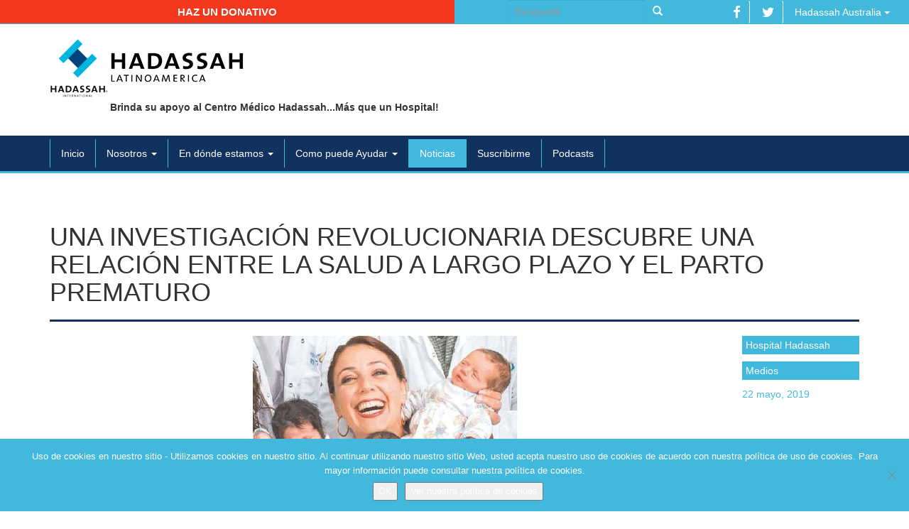

--- FILE ---
content_type: text/html; charset=UTF-8
request_url: https://hadassahlatinoamerica.org/una-investigacion-revolucionaria-descubre-una-relacion-entre-la-salud-a-largo-plazo-y-el-parto-prematuro/
body_size: 13261
content:

<!doctype html>
<html class="no-js" lang="es">
<head>
  <meta charset="utf-8">
  <meta http-equiv="X-UA-Compatible" content="IE=edge">
  <meta name="viewport" content="width=device-width, initial-scale=1">

  <title>Una investigación revolucionaria descubre una relación entre la salud a largo plazo y el parto prematuro - Hadassah Latinoamérica</title>

  <meta property="og:locale" content="es_ES"/>
  <meta property="og:title" content="Una investigación revolucionaria descubre una relación entre la salud a largo plazo y el parto prematuro - Hadassah Latinoamérica"/>
  <meta property="og:url" content="https://hadassahlatinoamerica.org/una-investigacion-revolucionaria-descubre-una-relacion-entre-la-salud-a-largo-plazo-y-el-parto-prematuro/"/>
  <meta property="og:site_name" content="Hadassah Latinoamérica"/>
  <meta property="og:type" content="website"/>

	
	  <meta property="og:image" content="https://hadassahlatinoamerica.org/wp-content/uploads/2019/04/24-mayo.jpg"/>
  <meta property="og:image:width" content="373"/>
  <meta property="og:image:height" content="450"/>
  
  <link rel="shortcut icon" href="https://hadassahlatinoamerica.org/wp-content/themes/hadassah/assets/ico/favicon.ico" type="image/x-icon" />
  <link rel="apple-touch-icon" href="https://hadassahlatinoamerica.org/wp-content/themes/hadassah/assets/ico/apple-touch-icon.png" />
  <link rel="apple-touch-icon" sizes="57x57" href="https://hadassahlatinoamerica.org/wp-content/themes/hadassah/assets/ico/apple-touch-icon-57x57.png" />
  <link rel="apple-touch-icon" sizes="72x72" href="https://hadassahlatinoamerica.org/wp-content/themes/hadassah/assets/ico/apple-touch-icon-72x72.png" />
  <link rel="apple-touch-icon" sizes="76x76" href="https://hadassahlatinoamerica.org/wp-content/themes/hadassah/assets/ico/apple-touch-icon-76x76.png" />
  <link rel="apple-touch-icon" sizes="114x114" href="https://hadassahlatinoamerica.org/wp-content/themes/hadassah/assets/ico/apple-touch-icon-114x114.png" />
  <link rel="apple-touch-icon" sizes="120x120" href="https://hadassahlatinoamerica.org/wp-content/themes/hadassah/assets/ico/apple-touch-icon-120x120.png" />
  <link rel="apple-touch-icon" sizes="144x144" href="https://hadassahlatinoamerica.org/wp-content/themes/hadassah/assets/ico/apple-touch-icon-144x144.png" />
  <link rel="apple-touch-icon" sizes="152x152" href="https://hadassahlatinoamerica.org/wp-content/themes/hadassah/assets/ico/apple-touch-icon-152x152.png" />
  <link rel="apple-touch-icon" sizes="180x180" href="https://hadassahlatinoamerica.org/wp-content/themes/hadassah/assets/ico/apple-touch-icon-180x180.png" />

  <meta name='robots' content='index, follow, max-image-preview:large, max-snippet:-1, max-video-preview:-1' />
	<style>img:is([sizes="auto" i], [sizes^="auto," i]) { contain-intrinsic-size: 3000px 1500px }</style>
	
	<!-- This site is optimized with the Yoast SEO plugin v25.6 - https://yoast.com/wordpress/plugins/seo/ -->
	<link rel="canonical" href="https://ec2-3-216-127-103.compute-1.amazonaws.com/una-investigacion-revolucionaria-descubre-una-relacion-entre-la-salud-a-largo-plazo-y-el-parto-prematuro/" />
	<meta property="og:locale" content="es_ES" />
	<meta property="og:type" content="article" />
	<meta property="og:title" content="Una investigación revolucionaria descubre una relación entre la salud a largo plazo y el parto prematuro - Hadassah Latinoamérica" />
	<meta property="og:description" content="En un reciente avance médico, la Dra. Asnat Walfisch, Jefa del Departamento de Obstetricia / Ginecología de la Organización Médica Hadassah en Jerusalén, reveló la relación entre la salud a..." />
	<meta property="og:url" content="https://ec2-3-216-127-103.compute-1.amazonaws.com/una-investigacion-revolucionaria-descubre-una-relacion-entre-la-salud-a-largo-plazo-y-el-parto-prematuro/" />
	<meta property="og:site_name" content="Hadassah Latinoamérica" />
	<meta property="article:published_time" content="2019-05-22T12:30:32+00:00" />
	<meta property="og:image" content="https://ec2-3-216-127-103.compute-1.amazonaws.com/wp-content/uploads/2019/04/24-mayo.jpg" />
	<meta property="og:image:width" content="373" />
	<meta property="og:image:height" content="450" />
	<meta property="og:image:type" content="image/jpeg" />
	<meta name="author" content="Yael Benbunan" />
	<meta name="twitter:card" content="summary_large_image" />
	<meta name="twitter:label1" content="Escrito por" />
	<meta name="twitter:data1" content="Yael Benbunan" />
	<meta name="twitter:label2" content="Tiempo de lectura" />
	<meta name="twitter:data2" content="1 minuto" />
	<script type="application/ld+json" class="yoast-schema-graph">{"@context":"https://schema.org","@graph":[{"@type":"WebPage","@id":"https://ec2-3-216-127-103.compute-1.amazonaws.com/una-investigacion-revolucionaria-descubre-una-relacion-entre-la-salud-a-largo-plazo-y-el-parto-prematuro/","url":"https://ec2-3-216-127-103.compute-1.amazonaws.com/una-investigacion-revolucionaria-descubre-una-relacion-entre-la-salud-a-largo-plazo-y-el-parto-prematuro/","name":"Una investigación revolucionaria descubre una relación entre la salud a largo plazo y el parto prematuro - Hadassah Latinoamérica","isPartOf":{"@id":"https://hadassahlatinoamerica.org/#website"},"primaryImageOfPage":{"@id":"https://ec2-3-216-127-103.compute-1.amazonaws.com/una-investigacion-revolucionaria-descubre-una-relacion-entre-la-salud-a-largo-plazo-y-el-parto-prematuro/#primaryimage"},"image":{"@id":"https://ec2-3-216-127-103.compute-1.amazonaws.com/una-investigacion-revolucionaria-descubre-una-relacion-entre-la-salud-a-largo-plazo-y-el-parto-prematuro/#primaryimage"},"thumbnailUrl":"https://hadassahlatinoamerica.org/wp-content/uploads/2019/04/24-mayo.jpg","datePublished":"2019-05-22T12:30:32+00:00","author":{"@id":"https://hadassahlatinoamerica.org/#/schema/person/02da5ef9499c8455d263a6432d149a48"},"breadcrumb":{"@id":"https://ec2-3-216-127-103.compute-1.amazonaws.com/una-investigacion-revolucionaria-descubre-una-relacion-entre-la-salud-a-largo-plazo-y-el-parto-prematuro/#breadcrumb"},"inLanguage":"es","potentialAction":[{"@type":"ReadAction","target":["https://ec2-3-216-127-103.compute-1.amazonaws.com/una-investigacion-revolucionaria-descubre-una-relacion-entre-la-salud-a-largo-plazo-y-el-parto-prematuro/"]}]},{"@type":"ImageObject","inLanguage":"es","@id":"https://ec2-3-216-127-103.compute-1.amazonaws.com/una-investigacion-revolucionaria-descubre-una-relacion-entre-la-salud-a-largo-plazo-y-el-parto-prematuro/#primaryimage","url":"https://hadassahlatinoamerica.org/wp-content/uploads/2019/04/24-mayo.jpg","contentUrl":"https://hadassahlatinoamerica.org/wp-content/uploads/2019/04/24-mayo.jpg","width":373,"height":450},{"@type":"BreadcrumbList","@id":"https://ec2-3-216-127-103.compute-1.amazonaws.com/una-investigacion-revolucionaria-descubre-una-relacion-entre-la-salud-a-largo-plazo-y-el-parto-prematuro/#breadcrumb","itemListElement":[{"@type":"ListItem","position":1,"name":"Portada","item":"https://hadassahlatinoamerica.org/"},{"@type":"ListItem","position":2,"name":"Noticias","item":"https://hadassahlatinoamerica.org/noticias/"},{"@type":"ListItem","position":3,"name":"Una investigación revolucionaria descubre una relación entre la salud a largo plazo y el parto prematuro"}]},{"@type":"WebSite","@id":"https://hadassahlatinoamerica.org/#website","url":"https://hadassahlatinoamerica.org/","name":"Hadassah Latinoamérica","description":"Sitio Oficial de Hadassah Latinoamérica","potentialAction":[{"@type":"SearchAction","target":{"@type":"EntryPoint","urlTemplate":"https://hadassahlatinoamerica.org/?s={search_term_string}"},"query-input":{"@type":"PropertyValueSpecification","valueRequired":true,"valueName":"search_term_string"}}],"inLanguage":"es"},{"@type":"Person","@id":"https://hadassahlatinoamerica.org/#/schema/person/02da5ef9499c8455d263a6432d149a48","name":"Yael Benbunan","image":{"@type":"ImageObject","inLanguage":"es","@id":"https://hadassahlatinoamerica.org/#/schema/person/image/","url":"https://secure.gravatar.com/avatar/0fb6379be9947319281b121924d327417e05fe12d06c50b416ec3e7d2c2eb3c5?s=96&d=mm&r=g","contentUrl":"https://secure.gravatar.com/avatar/0fb6379be9947319281b121924d327417e05fe12d06c50b416ec3e7d2c2eb3c5?s=96&d=mm&r=g","caption":"Yael Benbunan"},"url":"https://hadassahlatinoamerica.org/author/yael-benbunan/"}]}</script>
	<!-- / Yoast SEO plugin. -->


<link rel='dns-prefetch' href='//platform-api.sharethis.com' />
<link rel='dns-prefetch' href='//ajax.googleapis.com' />
<script>window.jQuery || document.write('<script src="https://hadassahlatinoamerica.org/wp-content/themes/hadassah/assets/vendor/jquery/dist/jquery.min.js?1.11.1"><\/script>')</script>
<script type="text/javascript">
/* <![CDATA[ */
window._wpemojiSettings = {"baseUrl":"https:\/\/s.w.org\/images\/core\/emoji\/16.0.1\/72x72\/","ext":".png","svgUrl":"https:\/\/s.w.org\/images\/core\/emoji\/16.0.1\/svg\/","svgExt":".svg","source":{"concatemoji":"https:\/\/hadassahlatinoamerica.org\/wp-includes\/js\/wp-emoji-release.min.js?ver=5a4d99f65b4f3d41613e1544bb63fe01"}};
/*! This file is auto-generated */
!function(s,n){var o,i,e;function c(e){try{var t={supportTests:e,timestamp:(new Date).valueOf()};sessionStorage.setItem(o,JSON.stringify(t))}catch(e){}}function p(e,t,n){e.clearRect(0,0,e.canvas.width,e.canvas.height),e.fillText(t,0,0);var t=new Uint32Array(e.getImageData(0,0,e.canvas.width,e.canvas.height).data),a=(e.clearRect(0,0,e.canvas.width,e.canvas.height),e.fillText(n,0,0),new Uint32Array(e.getImageData(0,0,e.canvas.width,e.canvas.height).data));return t.every(function(e,t){return e===a[t]})}function u(e,t){e.clearRect(0,0,e.canvas.width,e.canvas.height),e.fillText(t,0,0);for(var n=e.getImageData(16,16,1,1),a=0;a<n.data.length;a++)if(0!==n.data[a])return!1;return!0}function f(e,t,n,a){switch(t){case"flag":return n(e,"\ud83c\udff3\ufe0f\u200d\u26a7\ufe0f","\ud83c\udff3\ufe0f\u200b\u26a7\ufe0f")?!1:!n(e,"\ud83c\udde8\ud83c\uddf6","\ud83c\udde8\u200b\ud83c\uddf6")&&!n(e,"\ud83c\udff4\udb40\udc67\udb40\udc62\udb40\udc65\udb40\udc6e\udb40\udc67\udb40\udc7f","\ud83c\udff4\u200b\udb40\udc67\u200b\udb40\udc62\u200b\udb40\udc65\u200b\udb40\udc6e\u200b\udb40\udc67\u200b\udb40\udc7f");case"emoji":return!a(e,"\ud83e\udedf")}return!1}function g(e,t,n,a){var r="undefined"!=typeof WorkerGlobalScope&&self instanceof WorkerGlobalScope?new OffscreenCanvas(300,150):s.createElement("canvas"),o=r.getContext("2d",{willReadFrequently:!0}),i=(o.textBaseline="top",o.font="600 32px Arial",{});return e.forEach(function(e){i[e]=t(o,e,n,a)}),i}function t(e){var t=s.createElement("script");t.src=e,t.defer=!0,s.head.appendChild(t)}"undefined"!=typeof Promise&&(o="wpEmojiSettingsSupports",i=["flag","emoji"],n.supports={everything:!0,everythingExceptFlag:!0},e=new Promise(function(e){s.addEventListener("DOMContentLoaded",e,{once:!0})}),new Promise(function(t){var n=function(){try{var e=JSON.parse(sessionStorage.getItem(o));if("object"==typeof e&&"number"==typeof e.timestamp&&(new Date).valueOf()<e.timestamp+604800&&"object"==typeof e.supportTests)return e.supportTests}catch(e){}return null}();if(!n){if("undefined"!=typeof Worker&&"undefined"!=typeof OffscreenCanvas&&"undefined"!=typeof URL&&URL.createObjectURL&&"undefined"!=typeof Blob)try{var e="postMessage("+g.toString()+"("+[JSON.stringify(i),f.toString(),p.toString(),u.toString()].join(",")+"));",a=new Blob([e],{type:"text/javascript"}),r=new Worker(URL.createObjectURL(a),{name:"wpTestEmojiSupports"});return void(r.onmessage=function(e){c(n=e.data),r.terminate(),t(n)})}catch(e){}c(n=g(i,f,p,u))}t(n)}).then(function(e){for(var t in e)n.supports[t]=e[t],n.supports.everything=n.supports.everything&&n.supports[t],"flag"!==t&&(n.supports.everythingExceptFlag=n.supports.everythingExceptFlag&&n.supports[t]);n.supports.everythingExceptFlag=n.supports.everythingExceptFlag&&!n.supports.flag,n.DOMReady=!1,n.readyCallback=function(){n.DOMReady=!0}}).then(function(){return e}).then(function(){var e;n.supports.everything||(n.readyCallback(),(e=n.source||{}).concatemoji?t(e.concatemoji):e.wpemoji&&e.twemoji&&(t(e.twemoji),t(e.wpemoji)))}))}((window,document),window._wpemojiSettings);
/* ]]> */
</script>
<link rel='stylesheet' id='responsive-slider-css' href='https://hadassahlatinoamerica.org/wp-content/plugins/responsive-slider/css/responsive-slider.css?ver=0.1' type='text/css' media='all' />
<style id='wp-emoji-styles-inline-css' type='text/css'>

	img.wp-smiley, img.emoji {
		display: inline !important;
		border: none !important;
		box-shadow: none !important;
		height: 1em !important;
		width: 1em !important;
		margin: 0 0.07em !important;
		vertical-align: -0.1em !important;
		background: none !important;
		padding: 0 !important;
	}
</style>
<link rel='stylesheet' id='wp-block-library-css' href='https://hadassahlatinoamerica.org/wp-includes/css/dist/block-library/style.min.css?ver=5a4d99f65b4f3d41613e1544bb63fe01' type='text/css' media='all' />
<style id='classic-theme-styles-inline-css' type='text/css'>
/*! This file is auto-generated */
.wp-block-button__link{color:#fff;background-color:#32373c;border-radius:9999px;box-shadow:none;text-decoration:none;padding:calc(.667em + 2px) calc(1.333em + 2px);font-size:1.125em}.wp-block-file__button{background:#32373c;color:#fff;text-decoration:none}
</style>
<style id='global-styles-inline-css' type='text/css'>
:root{--wp--preset--aspect-ratio--square: 1;--wp--preset--aspect-ratio--4-3: 4/3;--wp--preset--aspect-ratio--3-4: 3/4;--wp--preset--aspect-ratio--3-2: 3/2;--wp--preset--aspect-ratio--2-3: 2/3;--wp--preset--aspect-ratio--16-9: 16/9;--wp--preset--aspect-ratio--9-16: 9/16;--wp--preset--color--black: #000000;--wp--preset--color--cyan-bluish-gray: #abb8c3;--wp--preset--color--white: #ffffff;--wp--preset--color--pale-pink: #f78da7;--wp--preset--color--vivid-red: #cf2e2e;--wp--preset--color--luminous-vivid-orange: #ff6900;--wp--preset--color--luminous-vivid-amber: #fcb900;--wp--preset--color--light-green-cyan: #7bdcb5;--wp--preset--color--vivid-green-cyan: #00d084;--wp--preset--color--pale-cyan-blue: #8ed1fc;--wp--preset--color--vivid-cyan-blue: #0693e3;--wp--preset--color--vivid-purple: #9b51e0;--wp--preset--gradient--vivid-cyan-blue-to-vivid-purple: linear-gradient(135deg,rgba(6,147,227,1) 0%,rgb(155,81,224) 100%);--wp--preset--gradient--light-green-cyan-to-vivid-green-cyan: linear-gradient(135deg,rgb(122,220,180) 0%,rgb(0,208,130) 100%);--wp--preset--gradient--luminous-vivid-amber-to-luminous-vivid-orange: linear-gradient(135deg,rgba(252,185,0,1) 0%,rgba(255,105,0,1) 100%);--wp--preset--gradient--luminous-vivid-orange-to-vivid-red: linear-gradient(135deg,rgba(255,105,0,1) 0%,rgb(207,46,46) 100%);--wp--preset--gradient--very-light-gray-to-cyan-bluish-gray: linear-gradient(135deg,rgb(238,238,238) 0%,rgb(169,184,195) 100%);--wp--preset--gradient--cool-to-warm-spectrum: linear-gradient(135deg,rgb(74,234,220) 0%,rgb(151,120,209) 20%,rgb(207,42,186) 40%,rgb(238,44,130) 60%,rgb(251,105,98) 80%,rgb(254,248,76) 100%);--wp--preset--gradient--blush-light-purple: linear-gradient(135deg,rgb(255,206,236) 0%,rgb(152,150,240) 100%);--wp--preset--gradient--blush-bordeaux: linear-gradient(135deg,rgb(254,205,165) 0%,rgb(254,45,45) 50%,rgb(107,0,62) 100%);--wp--preset--gradient--luminous-dusk: linear-gradient(135deg,rgb(255,203,112) 0%,rgb(199,81,192) 50%,rgb(65,88,208) 100%);--wp--preset--gradient--pale-ocean: linear-gradient(135deg,rgb(255,245,203) 0%,rgb(182,227,212) 50%,rgb(51,167,181) 100%);--wp--preset--gradient--electric-grass: linear-gradient(135deg,rgb(202,248,128) 0%,rgb(113,206,126) 100%);--wp--preset--gradient--midnight: linear-gradient(135deg,rgb(2,3,129) 0%,rgb(40,116,252) 100%);--wp--preset--font-size--small: 13px;--wp--preset--font-size--medium: 20px;--wp--preset--font-size--large: 36px;--wp--preset--font-size--x-large: 42px;--wp--preset--spacing--20: 0.44rem;--wp--preset--spacing--30: 0.67rem;--wp--preset--spacing--40: 1rem;--wp--preset--spacing--50: 1.5rem;--wp--preset--spacing--60: 2.25rem;--wp--preset--spacing--70: 3.38rem;--wp--preset--spacing--80: 5.06rem;--wp--preset--shadow--natural: 6px 6px 9px rgba(0, 0, 0, 0.2);--wp--preset--shadow--deep: 12px 12px 50px rgba(0, 0, 0, 0.4);--wp--preset--shadow--sharp: 6px 6px 0px rgba(0, 0, 0, 0.2);--wp--preset--shadow--outlined: 6px 6px 0px -3px rgba(255, 255, 255, 1), 6px 6px rgba(0, 0, 0, 1);--wp--preset--shadow--crisp: 6px 6px 0px rgba(0, 0, 0, 1);}:where(.is-layout-flex){gap: 0.5em;}:where(.is-layout-grid){gap: 0.5em;}body .is-layout-flex{display: flex;}.is-layout-flex{flex-wrap: wrap;align-items: center;}.is-layout-flex > :is(*, div){margin: 0;}body .is-layout-grid{display: grid;}.is-layout-grid > :is(*, div){margin: 0;}:where(.wp-block-columns.is-layout-flex){gap: 2em;}:where(.wp-block-columns.is-layout-grid){gap: 2em;}:where(.wp-block-post-template.is-layout-flex){gap: 1.25em;}:where(.wp-block-post-template.is-layout-grid){gap: 1.25em;}.has-black-color{color: var(--wp--preset--color--black) !important;}.has-cyan-bluish-gray-color{color: var(--wp--preset--color--cyan-bluish-gray) !important;}.has-white-color{color: var(--wp--preset--color--white) !important;}.has-pale-pink-color{color: var(--wp--preset--color--pale-pink) !important;}.has-vivid-red-color{color: var(--wp--preset--color--vivid-red) !important;}.has-luminous-vivid-orange-color{color: var(--wp--preset--color--luminous-vivid-orange) !important;}.has-luminous-vivid-amber-color{color: var(--wp--preset--color--luminous-vivid-amber) !important;}.has-light-green-cyan-color{color: var(--wp--preset--color--light-green-cyan) !important;}.has-vivid-green-cyan-color{color: var(--wp--preset--color--vivid-green-cyan) !important;}.has-pale-cyan-blue-color{color: var(--wp--preset--color--pale-cyan-blue) !important;}.has-vivid-cyan-blue-color{color: var(--wp--preset--color--vivid-cyan-blue) !important;}.has-vivid-purple-color{color: var(--wp--preset--color--vivid-purple) !important;}.has-black-background-color{background-color: var(--wp--preset--color--black) !important;}.has-cyan-bluish-gray-background-color{background-color: var(--wp--preset--color--cyan-bluish-gray) !important;}.has-white-background-color{background-color: var(--wp--preset--color--white) !important;}.has-pale-pink-background-color{background-color: var(--wp--preset--color--pale-pink) !important;}.has-vivid-red-background-color{background-color: var(--wp--preset--color--vivid-red) !important;}.has-luminous-vivid-orange-background-color{background-color: var(--wp--preset--color--luminous-vivid-orange) !important;}.has-luminous-vivid-amber-background-color{background-color: var(--wp--preset--color--luminous-vivid-amber) !important;}.has-light-green-cyan-background-color{background-color: var(--wp--preset--color--light-green-cyan) !important;}.has-vivid-green-cyan-background-color{background-color: var(--wp--preset--color--vivid-green-cyan) !important;}.has-pale-cyan-blue-background-color{background-color: var(--wp--preset--color--pale-cyan-blue) !important;}.has-vivid-cyan-blue-background-color{background-color: var(--wp--preset--color--vivid-cyan-blue) !important;}.has-vivid-purple-background-color{background-color: var(--wp--preset--color--vivid-purple) !important;}.has-black-border-color{border-color: var(--wp--preset--color--black) !important;}.has-cyan-bluish-gray-border-color{border-color: var(--wp--preset--color--cyan-bluish-gray) !important;}.has-white-border-color{border-color: var(--wp--preset--color--white) !important;}.has-pale-pink-border-color{border-color: var(--wp--preset--color--pale-pink) !important;}.has-vivid-red-border-color{border-color: var(--wp--preset--color--vivid-red) !important;}.has-luminous-vivid-orange-border-color{border-color: var(--wp--preset--color--luminous-vivid-orange) !important;}.has-luminous-vivid-amber-border-color{border-color: var(--wp--preset--color--luminous-vivid-amber) !important;}.has-light-green-cyan-border-color{border-color: var(--wp--preset--color--light-green-cyan) !important;}.has-vivid-green-cyan-border-color{border-color: var(--wp--preset--color--vivid-green-cyan) !important;}.has-pale-cyan-blue-border-color{border-color: var(--wp--preset--color--pale-cyan-blue) !important;}.has-vivid-cyan-blue-border-color{border-color: var(--wp--preset--color--vivid-cyan-blue) !important;}.has-vivid-purple-border-color{border-color: var(--wp--preset--color--vivid-purple) !important;}.has-vivid-cyan-blue-to-vivid-purple-gradient-background{background: var(--wp--preset--gradient--vivid-cyan-blue-to-vivid-purple) !important;}.has-light-green-cyan-to-vivid-green-cyan-gradient-background{background: var(--wp--preset--gradient--light-green-cyan-to-vivid-green-cyan) !important;}.has-luminous-vivid-amber-to-luminous-vivid-orange-gradient-background{background: var(--wp--preset--gradient--luminous-vivid-amber-to-luminous-vivid-orange) !important;}.has-luminous-vivid-orange-to-vivid-red-gradient-background{background: var(--wp--preset--gradient--luminous-vivid-orange-to-vivid-red) !important;}.has-very-light-gray-to-cyan-bluish-gray-gradient-background{background: var(--wp--preset--gradient--very-light-gray-to-cyan-bluish-gray) !important;}.has-cool-to-warm-spectrum-gradient-background{background: var(--wp--preset--gradient--cool-to-warm-spectrum) !important;}.has-blush-light-purple-gradient-background{background: var(--wp--preset--gradient--blush-light-purple) !important;}.has-blush-bordeaux-gradient-background{background: var(--wp--preset--gradient--blush-bordeaux) !important;}.has-luminous-dusk-gradient-background{background: var(--wp--preset--gradient--luminous-dusk) !important;}.has-pale-ocean-gradient-background{background: var(--wp--preset--gradient--pale-ocean) !important;}.has-electric-grass-gradient-background{background: var(--wp--preset--gradient--electric-grass) !important;}.has-midnight-gradient-background{background: var(--wp--preset--gradient--midnight) !important;}.has-small-font-size{font-size: var(--wp--preset--font-size--small) !important;}.has-medium-font-size{font-size: var(--wp--preset--font-size--medium) !important;}.has-large-font-size{font-size: var(--wp--preset--font-size--large) !important;}.has-x-large-font-size{font-size: var(--wp--preset--font-size--x-large) !important;}
:where(.wp-block-post-template.is-layout-flex){gap: 1.25em;}:where(.wp-block-post-template.is-layout-grid){gap: 1.25em;}
:where(.wp-block-columns.is-layout-flex){gap: 2em;}:where(.wp-block-columns.is-layout-grid){gap: 2em;}
:root :where(.wp-block-pullquote){font-size: 1.5em;line-height: 1.6;}
</style>
<link rel='stylesheet' id='contact-form-7-css' href='https://hadassahlatinoamerica.org/wp-content/plugins/contact-form-7/includes/css/styles.css?ver=6.1.1' type='text/css' media='all' />
<link rel='stylesheet' id='cookie-notice-front-css' href='https://hadassahlatinoamerica.org/wp-content/plugins/cookie-notice/css/front.min.css?ver=2.5.7' type='text/css' media='all' />
<link rel='stylesheet' id='mimi-base-css' href='https://hadassahlatinoamerica.org/wp-content/plugins/mad-mimi-sign-up-forms/css/mimi.min.css?ver=1.5.1' type='text/css' media='all' />
<link rel='stylesheet' id='roots_css-css' href='https://hadassahlatinoamerica.org/wp-content/themes/hadassah/assets/css/main.min.css?df514806b9946d014de071a9791831f2' type='text/css' media='all' />
<link rel='stylesheet' id='simple-share-buttons-adder-ssba-css' href='https://hadassahlatinoamerica.org/wp-content/plugins/simple-share-buttons-adder/css/ssba.css?ver=1742828145' type='text/css' media='all' />
<style id='simple-share-buttons-adder-ssba-inline-css' type='text/css'>
	.ssba {
									
									
									
									
								}
								.ssba img
								{
									width: 35px !important;
									padding: 2px;
									border:  0;
									box-shadow: none !important;
									display: inline !important;
									vertical-align: middle;
									box-sizing: unset;
								}

								.ssba-classic-2 .ssbp-text {
									display: none!important;
								}

								.ssba .fb-save
								{
								padding: 2px;
								line-height: 30px; }
								.ssba, .ssba a
								{
									text-decoration:none;
									background: none;
									
									
									
									font-weight: bold;
								}
								

			   #ssba-bar-2 .ssbp-bar-list {
					max-width: 48px !important;;
			   }
			   #ssba-bar-2 .ssbp-bar-list li a {height: 48px !important; width: 48px !important; 
				}
				#ssba-bar-2 .ssbp-bar-list li a:hover {
				}

				#ssba-bar-2 .ssbp-bar-list li a svg,
				 #ssba-bar-2 .ssbp-bar-list li a svg path, .ssbp-bar-list li a.ssbp-surfingbird span:not(.color-icon) svg polygon {line-height: 48px !important;; font-size: 18px;}
				#ssba-bar-2 .ssbp-bar-list li a:hover svg,
				 #ssba-bar-2 .ssbp-bar-list li a:hover svg path, .ssbp-bar-list li a.ssbp-surfingbird span:not(.color-icon) svg polygon {}
				#ssba-bar-2 .ssbp-bar-list li {
				margin: 0px 0!important;
				}@media only screen and ( max-width: 750px ) {
				#ssba-bar-2 {
				display: block;
				}
			}
</style>
<script type="text/javascript" src="//platform-api.sharethis.com/js/sharethis.js?ver=8.5.2#property=65ce7c987e0d86001963a556&amp;product=gdpr-compliance-tool-v2&amp;source=simple-share-buttons-adder-wordpress" id="simple-share-buttons-adder-mu-js"></script>
<link rel="https://api.w.org/" href="https://hadassahlatinoamerica.org/wp-json/" /><link rel="alternate" title="JSON" type="application/json" href="https://hadassahlatinoamerica.org/wp-json/wp/v2/posts/4280" /><link rel="EditURI" type="application/rsd+xml" title="RSD" href="https://hadassahlatinoamerica.org/xmlrpc.php?rsd" />

<link rel='shortlink' href='https://hadassahlatinoamerica.org/?p=4280' />
<link rel="alternate" title="oEmbed (JSON)" type="application/json+oembed" href="https://hadassahlatinoamerica.org/wp-json/oembed/1.0/embed?url=https%3A%2F%2Fhadassahlatinoamerica.org%2Funa-investigacion-revolucionaria-descubre-una-relacion-entre-la-salud-a-largo-plazo-y-el-parto-prematuro%2F" />
<link rel="alternate" title="oEmbed (XML)" type="text/xml+oembed" href="https://hadassahlatinoamerica.org/wp-json/oembed/1.0/embed?url=https%3A%2F%2Fhadassahlatinoamerica.org%2Funa-investigacion-revolucionaria-descubre-una-relacion-entre-la-salud-a-largo-plazo-y-el-parto-prematuro%2F&#038;format=xml" />
<!-- HFCM by 99 Robots - Snippet # 1: Google Tag Manager HEAD -->
<!-- Google Tag Manager -->
<script>(function(w,d,s,l,i){w[l]=w[l]||[];w[l].push({'gtm.start':
new Date().getTime(),event:'gtm.js'});var f=d.getElementsByTagName(s)[0],
j=d.createElement(s),dl=l!='dataLayer'?'&l='+l:'';j.async=true;j.src=
'https://www.googletagmanager.com/gtm.js?id='+i+dl;f.parentNode.insertBefore(j,f);
})(window,document,'script','dataLayer','GTM-NX4R9XC');</script>
<!-- End Google Tag Manager -->
<!-- /end HFCM by 99 Robots -->
<script type="text/javascript">
(function(url){
	if(/(?:Chrome\/26\.0\.1410\.63 Safari\/537\.31|WordfenceTestMonBot)/.test(navigator.userAgent)){ return; }
	var addEvent = function(evt, handler) {
		if (window.addEventListener) {
			document.addEventListener(evt, handler, false);
		} else if (window.attachEvent) {
			document.attachEvent('on' + evt, handler);
		}
	};
	var removeEvent = function(evt, handler) {
		if (window.removeEventListener) {
			document.removeEventListener(evt, handler, false);
		} else if (window.detachEvent) {
			document.detachEvent('on' + evt, handler);
		}
	};
	var evts = 'contextmenu dblclick drag dragend dragenter dragleave dragover dragstart drop keydown keypress keyup mousedown mousemove mouseout mouseover mouseup mousewheel scroll'.split(' ');
	var logHuman = function() {
		if (window.wfLogHumanRan) { return; }
		window.wfLogHumanRan = true;
		var wfscr = document.createElement('script');
		wfscr.type = 'text/javascript';
		wfscr.async = true;
		wfscr.src = url + '&r=' + Math.random();
		(document.getElementsByTagName('head')[0]||document.getElementsByTagName('body')[0]).appendChild(wfscr);
		for (var i = 0; i < evts.length; i++) {
			removeEvent(evts[i], logHuman);
		}
	};
	for (var i = 0; i < evts.length; i++) {
		addEvent(evts[i], logHuman);
	}
})('//hadassahlatinoamerica.org/?wordfence_lh=1&hid=67CA8C0CC985318D378068864DE3AD97');
</script><style type="text/css">.recentcomments a{display:inline !important;padding:0 !important;margin:0 !important;}</style>
  <link rel="alternate" type="application/rss+xml" title="Hadassah Latinoamérica Feed" href="https://hadassahlatinoamerica.org/feed/">

  <script type="text/javascript">
  	$(document).ready(function(){
			$('.ssba a').each(function(){
		    return $(this).attr('target','').on('click',function(e){
		        e.preventDefault();
		        window.open($(this).attr('href'), $(this).attr('alt'), 'width=600, height=450, toolbar=0, scrollbars=1 ,location=0');
		    });
		  });
  	});
  </script>
</head>
<body class="wp-singular post-template-default single single-post postid-4280 single-format-standard wp-theme-hadassah cookies-not-set una-investigacion-revolucionaria-descubre-una-relacion-entre-la-salud-a-largo-plazo-y-el-parto-prematuro">

  <!--[if lt IE 8]>
    <div class="alert alert-warning">
      Esta usando un navegador <strong>incompatible</strong>. Por favor <a href="http://browsehappy.com/">actualice su navegador</a> para mejorar su experiencia    </div>
  <![endif]-->

  <div class="container-fluid" id="head-top-navbar">
  <div class="col-sm-6 text-center btn-donativo">
    <a href="http://helphadassahnow.org/donation/es" target="_blank" class="btn">Haz un donativo</a>
  </div>
  <div class="col-sm-3 text-right" id="topSearch">
    <form role="search" method="get" class="search-form form-inline" action="https://hadassahlatinoamerica.org/">
  <label class="sr-only">Buscar:</label>
  <div class="input-group">
    <input type="search" value="" name="s" class="search-field form-control" placeholder="Búsqueda">
    <span class="input-group-btn">
      <button type="submit" class="search-submit btn btn-default"><span class="glyphicon glyphicon-search"></span></button>
    </span>
  </div>
</form>
  </div>
  <div class="col-sm-3 text-right">
    <a href="https://www.facebook.com/hadassahlatinoamerica" target="_blank" class="btn"><i class="fa fa-facebook fa-lg"></i></a>
    <a href="https://twitter.com/hadassahlatino" target="_blank" class="btn"><i class="fa fa-twitter fa-lg"></i></a>

	<a href="http://www.hadassahaustralia.org/" class="dropdown-toggle btn" data-toggle="dropdown">Hadassah Australia <span class="caret"></span></a><ul class="dropdown-menu" role="menu"><li><a href="http://www.hadassahaustralia.org/">Hadassah Australia</a></li><li><a href="http://hadassah.be/">Hadassah Bélgica</a></li><li><a href="http://hadassahbrasil.org/">Hadassah Brasil</a></li><li><a href="http://www.chw.ca/">Hadassah-WIZO Canadience</a></li><li><a href="http://www.hadassah.fr/">Hadassah Francia</a></li><li><a href="http://www.hadassah.de/">Hadassah Alemania</a></li><li><a href="http://www.hadassah.co.nz/">Hadassah Nueva Zelanda</a></li><li><a href="http://hadassahinternational.org/">Hadassah Internacional</a></li><li><a href="http://hadassah-international-israel.org/">Hadassah Internacional Israel</a></li><li><a href="http://v2023.hadassahlatinoamerica.org/">Hadassah Latinoamérica</a></li><li><a href="http://hadassahpanama.org/">Hadassah Panamá</a></li><li><a href="http://www.hadassah.ch/">Hadassah Suiza</a></li><li><a href="http://www.hadassahuk.org/">Hadassah Reino Unido</a></li><li><a href="http://www.hadassah.org/">Hadassah E.U.A</a></li><li><a href="http://www.younghadassah.nl/">Hadassah Joven Holanda</a></li><li><a href="http://www.hadassahuk.org/young-hadassah.asp">Hadassah Joven Reino Unido</a></li><li><a href="http://www.hadassah.org.il/">Centro Médico Hadassah - Israel -- todos los lenguajes</a></li><li><a href="http://www.hadassah-med.com/">Centro Médico Hadassah - Israel – inglés</a></li></ul>  </div>
</div>


<div class="container">
  <div class="row">
    <div class="col-sm-12">
      <br>
            		  	<h1 style="display:none;">Hadassah Latinoamérica</h1>
		  	<a href="https://hadassahlatinoamerica.org/">
		  	  <img src="https://hadassahlatinoamerica.org/wp-content/themes/hadassah/assets/img/hadassah-logo-latinoamerica-registered.jpg" alt="Hadassah Latinoamérica">
		  	</a>
			      <p>Brinda su apoyo al Centro Médico Hadassah...Más que un Hospital!</p>
    </div>
  </div>
</div>

<br>


<header class="banner navbar navbar-default navbar-static-top" role="banner">
  <div class="container">
    <div class="navbar-header">
      <button type="button" class="navbar-toggle collapsed" data-toggle="collapse" data-target=".navbar-collapse">
        <span class="sr-only">Toggle navigation</span>
        <span class="icon-bar"></span>
        <span class="icon-bar"></span>
        <span class="icon-bar"></span>
      </button>
    </div>

    <nav class="collapse navbar-collapse" role="navigation">
      <ul id="menu-primary-navigation" class="nav navbar-nav"><li class="menu-inicio"><a href="https://hadassahlatinoamerica.org/">Inicio</a></li>
<li class="dropdown menu-nosotros"><a class="dropdown-toggle" data-toggle="dropdown" data-target="#" href="https://hadassahlatinoamerica.org/nosotros/">Nosotros <b class="caret"></b></a>
<ul class="dropdown-menu">
	<li class="menu-hadassah-internacional"><a href="https://hadassahlatinoamerica.org/nosotros/hadassah-internacional/">Hadassah Internacional</a></li>
	<li class="menu-centro-medico-hadassah"><a href="https://hadassahlatinoamerica.org/nosotros/centro-medico-hadassah/">Centro médico Hadassah</a></li>
	<li class="menu-hadassah-usa"><a href="https://hadassahlatinoamerica.org/nosotros/hadassah-usa/">Hadassah USA</a></li>
	<li class="menu-hadassah-panama"><a href="https://hadassahlatinoamerica.org/nosotros/hadassah-panama/">Hadassah Panamá</a></li>
	<li class="menu-historia"><a href="https://hadassahlatinoamerica.org/nosotros/historia/">Historia</a></li>
	<li class="menu-conferencia"><a href="https://hadassahlatinoamerica.org/nosotros/conferencia/">Conferencia</a></li>
</ul>
</li>
<li class="dropdown menu-en-donde-estamos"><a class="dropdown-toggle" data-toggle="dropdown" data-target="#" href="https://hadassahlatinoamerica.org/en-donde-estamos/">En dónde estamos <b class="caret"></b></a>
<ul class="dropdown-menu">
	<li class="menu-nuestra-red-internacional"><a href="https://hadassahlatinoamerica.org/en-donde-estamos/nuestra-red-internacional/">Nuestra Red Internacional</a></li>
	<li class="menu-nuestra-mision-en-accion"><a href="https://hadassahlatinoamerica.org/en-donde-estamos/nuestra-mision-en-accion/">Nuestra misión en acción</a></li>
	<li class="menu-contactenos"><a href="https://hadassahlatinoamerica.org/en-donde-estamos/contactenos/">Contáctenos</a></li>
</ul>
</li>
<li class="dropdown menu-como-puede-ayudar"><a class="dropdown-toggle" data-toggle="dropdown" data-target="#" href="https://hadassahlatinoamerica.org/como-puede-ayudar/">Como puede Ayudar <b class="caret"></b></a>
<ul class="dropdown-menu">
	<li class="menu-apoye-nuestros-proyectos"><a href="https://hadassahlatinoamerica.org/como-puede-ayudar/apoye-nuestros-proyectos/">Apoye nuestros proyectos</a></li>
	<li class="menu-legados-y-testamentos"><a href="https://hadassahlatinoamerica.org/como-puede-ayudar/legados-y-testamentos/">Legados y Testamentos</a></li>
</ul>
</li>
<li class="active menu-noticias"><a href="https://hadassahlatinoamerica.org/noticias/">Noticias</a></li>
<li class="menu-suscribirme"><a href="https://hadassahlatinoamerica.org/suscribirme/">Suscribirme</a></li>
<li class="menu-podcasts"><a href="https://hadassahlatinoamerica.org/podcast/">Podcasts</a></li>
</ul>    </nav>
  </div>
</header>


  <div class="wrap container" role="document">
    <div class="content row">
      <main class="main" role="main">
        

					<div class="page-header">
				  <h1>
				  						    Una investigación revolucionaria descubre una relación entre la salud a largo plazo y el parto prematuro									  </h1>
				</div>
	


<div class="page-content">

  <div class="row">

  	
    <div class="col-sm-12">

      <article class="post-4280 post type-post status-publish format-standard has-post-thumbnail hentry category-hospital-hadassah category-medios-2">

        <div class="row">
          <div class="col-sm-2 pull-right entry-meta col-xs-12">
            <a href="https://hadassahlatinoamerica.org/category/hospital-hadassah/">Hospital Hadassah</a><a href="https://hadassahlatinoamerica.org/category/medios-2/">Medios</a><time class="updated" datetime="2019-05-22T06:30:32-06:00">22 mayo, 2019</time>
<!-- <p class="byline author vcard"> <a href="" rel="author" class="fn"></a></p> -->
          </div>
          <div class="col-sm-10 featured-image-wrapper">
            <img width="373" height="450" src="https://hadassahlatinoamerica.org/wp-content/uploads/2019/04/24-mayo.jpg" class="img-responsive wp-post-image" alt="" decoding="async" fetchpriority="high" srcset="https://hadassahlatinoamerica.org/wp-content/uploads/2019/04/24-mayo.jpg 373w, https://hadassahlatinoamerica.org/wp-content/uploads/2019/04/24-mayo-249x300.jpg 249w, https://hadassahlatinoamerica.org/wp-content/uploads/2019/04/24-mayo-298x360.jpg 298w" sizes="(max-width: 373px) 100vw, 373px" />          </div>
        </div>

        <br>

        <div class="row">
          <div class="col-sm-12 content entry-content">
            <p class="p1"><span class="s1">En un reciente avance médico, la <strong>Dra. Asnat Walfisch</strong>, Jefa del Departamento de Obstetricia / Ginecología de la Organización Médica Hadassah en Jerusalén, reveló la relación entre la salud a largo plazo del niño y el nacimiento prematuro. Su investigación se centró en cómo las complicaciones del embarazo, el modo de parto y la edad gestacional al nacer afectan la salud del bebé a largo plazo. Ella señala que «c<em>omo médicos, el momento del parto es un dilema común al que nos enfrentamos todos los días cuando programamos una fecha para una cesárea o una inducción del parto</em>«, dice. «<em>A veces las mujeres solicitan una fecha determinada por razones no médicas, como las vacaciones, la comodidad o simplemente porque están cansadas por el embarazo</em>”.</span></p>
<p class="p1"><span class="s1">Walfisch confía en que los resultados de esta investigación ayudarán a las mujeres y señala que esto es solo el comienzo. «<em>Creo que cuando las mujeres están considerando cuándo y cómo dar a luz a su bebé</em>«, dice, «<em>necesitan tener una visión completa de cómo estas decisiones afectarán la vida de sus bebés a largo plazo &#8230;»</em></span></p>
<p class="p1"><span class="s1">Lea la historia completa en la <a href="https://jewishweek.timesofisrael.com/spotlight/happy-pesach-time-for-matzohs-and-childbirth/">Semana Judía de Nueva York aquí</a>.</span></p>
<!-- Simple Share Buttons Adder (8.5.2) simplesharebuttons.com --><div class="ssba-classic-2 ssba ssbp-wrap alignleft ssbp--theme-1"><div style="text-align:right"><a data-site="facebook" class="ssba_facebook_share ssba_share_link" href="https://www.facebook.com/sharer.php?t=Una investigación revolucionaria descubre una relación entre la salud a largo plazo y el parto prematuro&u=https://hadassahlatinoamerica.org/una-investigacion-revolucionaria-descubre-una-relacion-entre-la-salud-a-largo-plazo-y-el-parto-prematuro/"  target=_blank  style="color:; background-color: ; height: 48px; width: 48px; " ><img decoding="async" src="https://hadassahlatinoamerica.org/wp-content/plugins/simple-share-buttons-adder/buttons/simple/facebook.png" style="width: 35px;" title="facebook" class="ssba ssba-img" alt="Share on facebook" /><div title="Facebook" class="ssbp-text">Facebook</div></a><a data-site="twitter" class="ssba_twitter_share ssba_share_link" href="https://twitter.com/intent/tweet?text=Una investigación revolucionaria descubre una relación entre la salud a largo plazo y el parto prematuro&url=https://hadassahlatinoamerica.org/una-investigacion-revolucionaria-descubre-una-relacion-entre-la-salud-a-largo-plazo-y-el-parto-prematuro/&via="  target=_blank  style="color:; background-color: ; height: 48px; width: 48px; " ><img decoding="async" src="https://hadassahlatinoamerica.org/wp-content/plugins/simple-share-buttons-adder/buttons/simple/twitter.png" style="width: 35px;" title="twitter" class="ssba ssba-img" alt="Share on twitter" /><div title="Twitter" class="ssbp-text">Twitter</div></a><a data-site="google" class="ssba_google_share ssba_share_link" href=""  target=_blank  style="color:; background-color: ; height: 48px; width: 48px; " ><img decoding="async" src="https://hadassahlatinoamerica.org/wp-content/plugins/simple-share-buttons-adder/buttons/simple/google.png" style="width: 35px;" title="google" class="ssba ssba-img" alt="Share on google" /><div title="Google" class="ssbp-text">Google</div></a><a data-site="pinterest" class="ssba_pinterest_share ssba_share_link" href="https://pinterest.com/pin/create/button/?description=Una investigación revolucionaria descubre una relación entre la salud a largo plazo y el parto prematuro&media=&url=https://hadassahlatinoamerica.org/una-investigacion-revolucionaria-descubre-una-relacion-entre-la-salud-a-largo-plazo-y-el-parto-prematuro/"  target=_blank  style="color:; background-color: ; height: 48px; width: 48px; " ><img decoding="async" src="https://hadassahlatinoamerica.org/wp-content/plugins/simple-share-buttons-adder/buttons/simple/pinterest.png" style="width: 35px;" title="pinterest" class="ssba ssba-img" alt="Share on pinterest" /><div title="Pinterest" class="ssbp-text">Pinterest</div></a><a data-site="email" class="ssba_email_share ssba_share_link" href="mailto:?subject=Una investigación revolucionaria descubre una relación entre la salud a largo plazo y el parto prematuro&body=https://hadassahlatinoamerica.org/una-investigacion-revolucionaria-descubre-una-relacion-entre-la-salud-a-largo-plazo-y-el-parto-prematuro/"  target=_blank  style="color:; background-color: ; height: 48px; width: 48px; " ><img decoding="async" src="https://hadassahlatinoamerica.org/wp-content/plugins/simple-share-buttons-adder/buttons/simple/email.png" style="width: 35px;" title="email" class="ssba ssba-img" alt="Share on email" /><div title="Email" class="ssbp-text">Email</div></a></div></div>          </div>
        </div>

        <footer>
                  </footer>
        
      </article>

    </div>

  </div>

</div>

      </main><!-- /.main -->
          </div><!-- /.content -->
  </div><!-- /.wrap -->

  <footer class="content-info" role="contentinfo">

  	<div class="navbar navbar-default navbar-static-bottom" role="banner">
	  <div class="container">
	    <div class="navbar-header">
	      <button type="button" class="navbar-toggle collapsed" data-toggle="collapse" data-target="#navbar-footer">
	        <span class="sr-only">Toggle navigation</span>
	        <span class="icon-bar"></span>
	        <span class="icon-bar"></span>
	        <span class="icon-bar"></span>
	      </button>
	    </div>

	    <nav class="collapse navbar-collapse" id="navbar-footer" role="navigation">
	      <ul id="menu-footer-navigation" class="nav navbar-nav"><li class="menu-inicio"><a href="https://hadassahlatinoamerica.org/">Inicio</a></li>
<li class="menu-nosotros"><a href="https://hadassahlatinoamerica.org/nosotros/hadassah-internacional/">Nosotros</a></li>
<li class="active menu-noticias"><a href="https://hadassahlatinoamerica.org/noticias/">Noticias</a></li>
<li class="menu-haz-un-donativo"><a href="http://helphadassahnow.org/donation/es">Haz un donativo</a></li>
<li class="menu-contacto"><a href="https://hadassahlatinoamerica.org/en-donde-estamos/contactenos/">Contacto</a></li>
<li class="menu-hadassah-latinoamerica-newsletters"><a href="https://hadassahlatinoamerica.org/hadassah-latinoamerica-newsletters/">Hadassah Latinoamérica Newsletters</a></li>
<li class="menu-podcasts"><a href="https://hadassahlatinoamerica.org/podcast/">Podcasts</a></li>
<li class="menu-hadassah-international-privacy-and-cookie-policy-statement"><a rel="privacy-policy" href="https://hadassahlatinoamerica.org/hadassah-international-privacy-and-cookie-policy-statement/">Hadassah International Privacy and Cookie Policy Statement</a></li>
<li class="menu-hadassah-international-terms-and-conditions"><a href="https://hadassahlatinoamerica.org/terms-and-conditions/">Hadassah International Terms and Conditions</a></li>
</ul>	    </nav>
	  </div>
	</div>

  <div class="container">
  	<div class="row">
  		<div class="col-sm-3 col-sm-offset-7 text-center">
  			Banca mifel 71250 Hadassah Mexico  		</div>
  		<div class="col-sm-2 text-right">
  			<a href="https://www.facebook.com/hadassahlatinoamerica" target="_blank" class="btn"><i class="fa fa-facebook fa-lg"></i></a>
    		<a href="https://twitter.com/hadassahlatino" target="_blank" class="btn"><i class="fa fa-twitter fa-lg"></i></a>
  		</div>
  	</div>
  	<br>
  	<div class="row">
  		<div class="col-sm-12 text-center">
  			<small>© 2026 Hadassah International, Ltd.  Hadassah, the H logo, the Hadassah International logo, and Hadassah the Power of Women Who Do are registered trademarks of Hadassah, The Women’s Zionist Organization of America, Inc.</small>
  			<a href="http://dinkbit.com" target="_blank">
				<img src="https://hadassahlatinoamerica.org/wp-content/themes/hadassah/assets/img/dinkbit.png" class="img-responsive pull-right dinkbit_logo">
			</a>
  		</div>
  	</div>

      </div>
</footer>

  <script type="speculationrules">
{"prefetch":[{"source":"document","where":{"and":[{"href_matches":"\/*"},{"not":{"href_matches":["\/wp-*.php","\/wp-admin\/*","\/wp-content\/uploads\/*","\/wp-content\/*","\/wp-content\/plugins\/*","\/wp-content\/themes\/hadassah\/*","\/*\\?(.+)"]}},{"not":{"selector_matches":"a[rel~=\"nofollow\"]"}},{"not":{"selector_matches":".no-prefetch, .no-prefetch a"}}]},"eagerness":"conservative"}]}
</script>
<!-- HFCM by 99 Robots - Snippet # 2: Google Tag Manager BODY -->
<!-- Google Tag Manager (noscript) -->
<noscript><iframe src="https://www.googletagmanager.com/ns.html?id=GTM-NX4R9XC"
height="0" width="0" style="display:none;visibility:hidden"></iframe></noscript>
<!-- End Google Tag Manager (noscript) -->
<!-- /end HFCM by 99 Robots -->
<script type="text/javascript" src="//ajax.googleapis.com/ajax/libs/jquery/1.11.1/jquery.min.js" id="jquery-js"></script>
<script type="text/javascript" id="responsive-slider_flex-slider-js-extra">
/* <![CDATA[ */
var slider = {"effect":"fade","delay":"7000","duration":"600","start":"1"};
/* ]]> */
</script>
<script>window.jQuery || document.write('<script src="https://hadassahlatinoamerica.org/wp-content/themes/hadassah/assets/vendor/jquery/dist/jquery.min.js?1.11.1"><\/script>')</script>
<script type="text/javascript" src="https://hadassahlatinoamerica.org/wp-content/plugins/responsive-slider/responsive-slider.js?ver=0.1" id="responsive-slider_flex-slider-js"></script>
<script type="text/javascript" src="https://hadassahlatinoamerica.org/wp-includes/js/dist/hooks.min.js?ver=4d63a3d491d11ffd8ac6" id="wp-hooks-js"></script>
<script type="text/javascript" src="https://hadassahlatinoamerica.org/wp-includes/js/dist/i18n.min.js?ver=5e580eb46a90c2b997e6" id="wp-i18n-js"></script>
<script type="text/javascript" id="wp-i18n-js-after">
/* <![CDATA[ */
wp.i18n.setLocaleData( { 'text direction\u0004ltr': [ 'ltr' ] } );
/* ]]> */
</script>
<script type="text/javascript" src="https://hadassahlatinoamerica.org/wp-content/plugins/contact-form-7/includes/swv/js/index.js?ver=6.1.1" id="swv-js"></script>
<script type="text/javascript" id="contact-form-7-js-translations">
/* <![CDATA[ */
( function( domain, translations ) {
	var localeData = translations.locale_data[ domain ] || translations.locale_data.messages;
	localeData[""].domain = domain;
	wp.i18n.setLocaleData( localeData, domain );
} )( "contact-form-7", {"translation-revision-date":"2025-08-05 09:20:42+0000","generator":"GlotPress\/4.0.1","domain":"messages","locale_data":{"messages":{"":{"domain":"messages","plural-forms":"nplurals=2; plural=n != 1;","lang":"es"},"This contact form is placed in the wrong place.":["Este formulario de contacto est\u00e1 situado en el lugar incorrecto."],"Error:":["Error:"]}},"comment":{"reference":"includes\/js\/index.js"}} );
/* ]]> */
</script>
<script type="text/javascript" id="contact-form-7-js-before">
/* <![CDATA[ */
var wpcf7 = {
    "api": {
        "root": "https:\/\/hadassahlatinoamerica.org\/wp-json\/",
        "namespace": "contact-form-7\/v1"
    }
};
/* ]]> */
</script>
<script type="text/javascript" src="https://hadassahlatinoamerica.org/wp-content/plugins/contact-form-7/includes/js/index.js?ver=6.1.1" id="contact-form-7-js"></script>
<script type="text/javascript" id="cookie-notice-front-js-before">
/* <![CDATA[ */
var cnArgs = {"ajaxUrl":"https:\/\/hadassahlatinoamerica.org\/wp-admin\/admin-ajax.php","nonce":"ffae810a33","hideEffect":"fade","position":"bottom","onScroll":false,"onScrollOffset":100,"onClick":false,"cookieName":"cookie_notice_accepted","cookieTime":2592000,"cookieTimeRejected":2592000,"globalCookie":false,"redirection":false,"cache":false,"revokeCookies":false,"revokeCookiesOpt":"automatic"};
/* ]]> */
</script>
<script type="text/javascript" src="https://hadassahlatinoamerica.org/wp-content/plugins/cookie-notice/js/front.min.js?ver=2.5.7" id="cookie-notice-front-js"></script>
<script type="text/javascript" src="https://hadassahlatinoamerica.org/wp-content/plugins/simple-share-buttons-adder/js/ssba.js?ver=1742828145" id="simple-share-buttons-adder-ssba-js"></script>
<script type="text/javascript" id="simple-share-buttons-adder-ssba-js-after">
/* <![CDATA[ */
Main.boot( [] );
/* ]]> */
</script>
<script type="text/javascript" id="mimi-main-js-extra">
/* <![CDATA[ */
var MadMimi = {"thankyou":"Thank you for signing up!","thankyou_suppressed":"Thank you for signing up! Please check your email to confirm your subscription.","oops":"Oops! There was a problem. Please try again.","fix":"There was a problem. Please fill all required fields."};
/* ]]> */
</script>
<script type="text/javascript" src="https://hadassahlatinoamerica.org/wp-content/plugins/mad-mimi-sign-up-forms/js/mimi.min.js?ver=1.5.1" id="mimi-main-js"></script>
<script type="text/javascript" src="https://hadassahlatinoamerica.org/wp-content/themes/hadassah/assets/js/vendor/modernizr.min.js" id="modernizr-js"></script>
<script type="text/javascript" src="https://hadassahlatinoamerica.org/wp-content/themes/hadassah/assets/js/scripts.min.js?cc9fcdfd8c8c22af5fc6bb3288832908" id="roots_js-js"></script>
	<script async src="https://www.googletagmanager.com/gtag/js?id=UA-62762237-2"></script>
	<script>
	  window.dataLayer = window.dataLayer || [];
	  function gtag(){dataLayer.push(arguments);}
	  gtag('js', new Date());

	  gtag('config', 'UA-62762237-2');
	  	  	gtag('config', 'UA-165427565-1');
	  	</script>

  <script>
  !function(f,b,e,v,n,t,s)
  {if(f.fbq)return;n=f.fbq=function(){n.callMethod?
  n.callMethod.apply(n,arguments):n.queue.push(arguments)};
  if(!f._fbq)f._fbq=n;n.push=n;n.loaded=!0;n.version='2.0';
  n.queue=[];t=b.createElement(e);t.async=!0;
  t.src=v;s=b.getElementsByTagName(e)[0];
  s.parentNode.insertBefore(t,s)}(window, document,'script',
  'https://connect.facebook.net/en_US/fbevents.js');
  fbq('init', '1680407785459300');
  fbq('track', 'PageView');
</script>
<noscript><img height="1" width="1" style="display:none"
  src="https://www.facebook.com/tr?id=1680407785459300&ev=PageView&noscript=1"
/></noscript>
  

		<!-- Cookie Notice plugin v2.5.7 by Hu-manity.co https://hu-manity.co/ -->
		<div id="cookie-notice" role="dialog" class="cookie-notice-hidden cookie-revoke-hidden cn-position-bottom" aria-label="Cookie Notice" style="background-color: rgba(66,184,221,1);"><div class="cookie-notice-container" style="color: #fff"><span id="cn-notice-text" class="cn-text-container">Uso de cookies en nuestro sitio - Utilizamos cookies en nuestro sitio. Al continuar utilizando nuestro sitio Web, usted acepta nuestro uso de cookies de acuerdo con nuestra política de uso de cookies. Para mayor información puede consultar nuestra política de cookies.</span><span id="cn-notice-buttons" class="cn-buttons-container"><button id="cn-accept-cookie" data-cookie-set="accept" class="cn-set-cookie cn-button cn-button-custom button" aria-label="OK">OK</button><button data-link-url="https://hadassahlatinoamerica.org/hadassah-international-privacy-and-cookie-policy-statement/" data-link-target="_blank" id="cn-more-info" class="cn-more-info cn-button cn-button-custom button" aria-label="Ver nuestra política de cookies">Ver nuestra política de cookies</button></span><span id="cn-close-notice" data-cookie-set="accept" class="cn-close-icon" title="No"></span></div>
			
		</div>
		<!-- / Cookie Notice plugin -->
</body>
</html>
